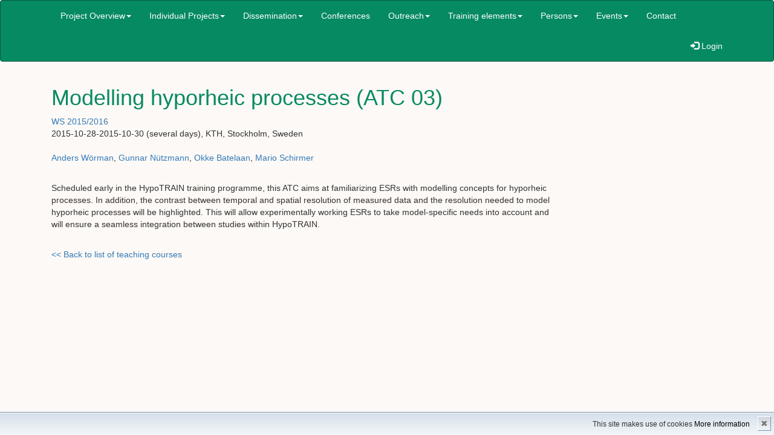

--- FILE ---
content_type: text/html; charset=UTF-8
request_url: http://www.bayceer.uni-bayreuth.de/hypotrain/en/lehre/lehre/lehre_detail.php?id_obj=126840
body_size: 2204
content:
<!DOCTYPE html>
        <html>
        <head>
        <meta http-equiv="Content-Type" content="text/html; charset=UTF-8">
        <meta name="viewport" content="width=device-width, initial-scale=1.0">
        <title>Marie Curie ITN HYPOTRAIN: Training&nbsp;elements: Modelling hyporheic processes</title>
        <meta name="layout" content="main">
        <link rel="stylesheet"
            href="/baycms-template/bootstrap/css/bootstrap.min.css">
        <link rel="stylesheet"
            href="/baycms-template/bootstrap/css/signin.css">
        <link rel="stylesheet"
            href="/baycms-template/bootstrap/css/main.css">
            <script type="text/javascript" src="/javascript/jquery/jquery.min.js"></script>
            <script type="text/javascript" src="/javascript/jquery-ui/jquery-ui.min.js"></script>
            <script type="text/javascript" src="/jquery/jquery.datetimepicker.full.min.js"></script>
            <script type="text/javascript" src="/jquery/jquery.minicolors.min.js"></script>
            <style type="text/css">@import "/javascript/jquery-ui/themes/base/jquery-ui.min.css";</style>
            <style type="text/css">@import "/jquery/jquery.datetimepicker.min.css";</style>
            <style type="text/css">@import "/jquery/jquery.minicolors.css";</style><meta name="description" lang="de" content="Modelling hyporheic processes" />
<meta name="description" lang="de" content="Modelling hyporheic processes" />

        <link rel="stylesheet"
            href="/baycms-template/bootstrap/baycms4.0.css">
        <link rel="stylesheet"
            href="/baycms-template/bootstrap/bayconf.css">
        </head>
        <body >
            <div id="wrap"><nav class="navbar navbar-default navbar-inverse">
                    <div class="container">
                        <div class="navbar-header">
        
                            <button type="button" class="navbar-toggle" data-toggle="collapse"
                                data-target=".navbar-ex1-collapse">
                                <span class="sr-only">Toggle navigation</span> <span
                                    class="icon-bar"></span> <span class="icon-bar"></span> <span
                                    class="icon-bar"></span>
                            </button></div>
                        <div class="collapse navbar-collapse navbar-ex1-collapse">
                            <ul class="nav navbar-nav"><li class="dropdown"><a href="#" class="dropdown-toggle"	data-toggle="dropdown">
            Project&nbsp;Overview<b class="caret"></b></a>
            <ul class="dropdown-menu" role="menu">
            <li><a href="/hypotrain/en/allgemein/gru/html.php?id_obj=126702">HypoTRAIN in brief</a></li><li><a href="/hypotrain/en/allgemein/gru/html.php?id_obj=126787">Research Topics</a></li><li><a href="/hypotrain/en/allgemein/gru/html.php?id_obj=139751">Joint Field Experiments</a></li><li><a href="/hypotrain/en/allgemein/gru/html.php?id_obj=126788">Training Concept</a></li><li><a href="/hypotrain/en/allgemein/gru/html.php?id_obj=126791">Career Pathways</a></li>
</ul></li>
<li class="dropdown"><a href="#" class="dropdown-toggle"	data-toggle="dropdown">
            Individual&nbsp;Projects<b class="caret"></b></a>
            <ul class="dropdown-menu" role="menu">
            <li><a href="/hypotrain/en/forschung/proj/projekt.php">Projects</a></li>
</ul></li>
<li class="dropdown"><a href="#" class="dropdown-toggle"	data-toggle="dropdown">
            Dissemination<b class="caret"></b></a>
            <ul class="dropdown-menu" role="menu">
            <li><a href="/hypotrain/en/pub/pub/pub_alle.php">Publications</a></li><li><a href="/hypotrain/en/pub/gru/html.php?id_obj=150321">HypoTRAIN conference contributions</a></li>
</ul></li>
<li>
            <a href="http://www.bayceer.uni-bayreuth.de/hypotrain/en/pub/vp/liste.php">Conferences</a></li><li class="dropdown"><a href="#" class="dropdown-toggle"	data-toggle="dropdown">
            Outreach<b class="caret"></b></a>
            <ul class="dropdown-menu" role="menu">
            <li><a href="/hypotrain/en/disseminat/gru/html.php?id_obj=150269">Overview</a></li><li><a href="/hypotrain/en/disseminat/gru/html.php?id_obj=150266">HypoTRAIN research deliverables</a></li><li><a href="/hypotrain/en/disseminat/gru/html.php?id_obj=150289">Podcasts</a></li><li><a href="/hypotrain/en/disseminat/gru/html.php?id_obj=150288">Social media</a></li>
</ul></li>
<li class="dropdown"><a href="#" class="dropdown-toggle"	data-toggle="dropdown">
            Training&nbsp;elements<b class="caret"></b></a>
            <ul class="dropdown-menu" role="menu">
            <li><a href="/hypotrain/en/lehre/lehre/lehre.php">Training elements</a></li>
</ul></li>
<li class="dropdown"><a href="#" class="dropdown-toggle"	data-toggle="dropdown">
            Persons<b class="caret"></b></a>
            <ul class="dropdown-menu" role="menu">
            <li><a href="/hypotrain/en/mitarbeiter/mit/mit_status.php">Staff</a></li>
</ul></li>
<li class="dropdown"><a href="#" class="dropdown-toggle"	data-toggle="dropdown">
            Events<b class="caret"></b></a>
            <ul class="dropdown-menu" role="menu">
            <li><a href="/hypotrain/en/aktuelles/termine/termine.php">Dates</a></li>
</ul></li>
<li>
                        <a href="/hypotrain/en/top/gru/html.php?id_obj=126690">Contact</a></li></ul>
                            <ul class="nav navbar-nav navbar-right">
                        <li><a href="https://www.bayceer.uni-bayreuth.de/hypotrain/en/intern/gru/index.php?force_login=1"><span class="glyphicon glyphicon-log-in"></span> Login</a></li></ul>
        
                        </div>
                </div>
                </nav>
                <div class="container"><div class="col-md-9"><h1>Modelling hyporheic processes (ATC 03)</h1>
<p><a href="../../lehre/lehre/lehre.php?semester=2015-t">WS&nbsp;2015/2016</a><br/>2015-10-28-2015-10-30 (several days), KTH, Stockholm, Sweden<br/><br/>
<a href="/hypotrain/en/mitarbeiter/mit/mitarbeiter_detail.php?id_obj=126739">Anders Wörman</a>, <a href="/hypotrain/en/mitarbeiter/mit/mitarbeiter_detail.php?id_obj=126706">Gunnar Nützmann</a>, <a href="/hypotrain/en/mitarbeiter/mit/mitarbeiter_detail.php?id_obj=127607">Okke Batelaan</a>, <a href="/hypotrain/en/mitarbeiter/mit/mitarbeiter_detail.php?id_obj=126751">Mario Schirmer</a><br/>
<br/><p>Scheduled early in the HypoTRAIN training programme, this ATC aims at  familiarizing ESRs with modelling concepts for hyporheic processes. In  addition, the contrast between temporal and spatial resolution of  measured data and the resolution needed to model hyporheic processes  will be highlighted. This will allow experimentally working ESRs to take  model-specific needs into account and will ensure a seamless  integration between studies within HypoTRAIN.</p></p>		
	</td></tr></table>
<br><a href="../../lehre/lehre/lehre.php?semester=2015-t">&lt;&lt; Back to list of teaching courses</a><!-- Begin end_tags -->
</div><div class="col-md-3 col-sm-12">
</div>
</div>

</div>
<div id="footer" >
<p class="text-muted credit pull-left hidden-xs">powered by BayCMS © 2024 <a href="http://www.uni-bayreuth.de/">University of Bayreuth,</a>
            <a href="http://www.bayceer.uni-bayreuth.de/">BayCEER</a>
 </p>
<p class="pull-right">
 <a href="/hypotrain/en/top/gru/impressum.php">Imprint</a> --- 
 <a href="/hypotrain/en/top/gru/sitemap.php">Sitemap</a>
 </p>

</div>
<script type="text/javascript" src="/baycms-template/bootstrap/js/bootstrap.min.js"></script>
<!-- 
<script src="/baycms-template/bootstrap/js/bundle-bundle_bootstrap_defer.js" type="text/javascript"></script>
-->
		<div id="cookiedingsbums"><div>
		  <span>This site makes use of cookies</span> 
		  <a href="/hypotrain/en/top/gru/ds.php">More information</a></div>
		 <span id="cookiedingsbumsCloser" onclick="document.cookie = 'hidecookiedingsbums=1;path=/';jQuery('#cookiedingsbums').slideUp()">&#10006;</span>
		</div>
		
		<script>
		 if(document.cookie.indexOf('hidecookiedingsbums=1') != -1){
		 jQuery('#cookiedingsbums').hide();
		 }
		 else{
		 jQuery('#cookiedingsbums').prependTo('body');
		 jQuery('#cookiedingsbumsCloser').show();
		 }
		</script></body>
        </html>

--- FILE ---
content_type: text/css
request_url: http://www.bayceer.uni-bayreuth.de/baycms-template/bootstrap/css/signin.css
body_size: 285
content:

.form-signin {
    margin: 0 auto;
    max-width: 330px;
    padding: 15px;
}
.form-signin .form-signin-heading, .form-signin .checkbox {
    margin-bottom: 10px;
}
.form-signin .checkbox {
    font-weight: normal;
}
.form-signin .form-control {
    -moz-box-sizing: border-box;
    font-size: 16px;
    height: auto;
    padding: 10px;
    position: relative;
}
.form-signin .form-control:focus {
    z-index: 2;
}
.form-signin input[type="text"] {
    border-bottom-left-radius: 0;
    border-bottom-right-radius: 0;
    margin-bottom: -1px;
}
.form-signin input[type="password"] {
    border-top-left-radius: 0;
    border-top-right-radius: 0;
    margin-bottom: 10px;
}


--- FILE ---
content_type: text/css
request_url: http://www.bayceer.uni-bayreuth.de/baycms-template/bootstrap/baycms4.0.css
body_size: 951
content:
/* Form */

.form_inlineerror {
	font-weight: bold;
	color: #ff0000;
  }

.formrow {
padding:6px 2px;
margin: 6px 2px;
background: #f8f8f8;
}

label {
display: inline-block;
width: 200px;
font-style: italic;
}

legend {
font-weight: bold;
font-size: 1em;
}
fieldset {
min-width: 100%;
padding: 3px;
border: 2px solid #ccc;
border-radius: 3px;
margin: 5px 0px;
float: left;

}

input.error, select.error, textarea.error {
  border-color: #ff0000;
}

input[type="file"] {
	display: inline;
}

table td,table th {
	padding: 2px;
}


@media print {
  a[href]:after {
    content: none;
  }
}

.programm_zeit {
	vertical-align: top;
}

.programm_beitrag a {
	color: #00f;
	text-decoration: underline;
}

#cookiedingsbums a {color:#000; text-decoration:none;}

#cookiedingsbums a:hover {text-decoration:underline;}

#cookiedingsbums div {padding:10px; padding-right:40px;}

#cookiedingsbums { 
   outline: 1px solid #7b92a9; 
   text-align:right; 
   border-top:1px solid #fff;
   background: #d6e0eb; 
   background: -moz-linear-gradient(top, #d6e0eb 0%, #f2f6f9 100%); 
   background: -webkit-gradient(linear, left top, left bottom, color-stop(0%,#d6e0eb), color-stop(100%,#f2f6f9)); 
   background: -webkit-linear-gradient(top, #d6e0eb 0%,#f2f6f9 100%); 
   background: -o-linear-gradient(top, #d6e0eb 0%,#f2f6f9 100%);
   background: -ms-linear-gradient(top, #d6e0eb 0%,#f2f6f9 100%); 
   background: linear-gradient(to bottom, #d6e0eb 0%,#f2f6f9 100%); 
   filter: progid:DXImageTransform.Microsoft.gradient(   startColorstr='#d6e0eb', endColorstr='#f2f6f9',GradientType=0 ); 
   position:fixed;
   bottom:0px;
   left:0; 
   z-index:10000; 
   width:100%; 
   font-size:12px; 
   line-height:16px;}

#cookiedingsbumsCloser {
   color: #777;
   font: 14px/100% arial, sans-serif;
   position: absolute;
   right: 5px;
   text-decoration: none;
   text-shadow: 0 1px 0 #fff;
   top: 5px;
   cursor:pointer;
   border-top:1px solid white; 
   border-left:1px solid white; 
   border-bottom:1px solid #7b92a9; 
   border-right:1px solid #7b92a9; 
   padding:4px;
   background: #ced6df; /* Old browsers */
   background: -moz-linear-gradient(top, #ced6df 0%, #f2f6f9 100%); 
   background: -webkit-gradient(linear, left top, left bottom, color-stop(0%,#ced6df), color-stop(100%,#f2f6f9)); 
   background: -webkit-linear-gradient(top, #ced6df 0%,#f2f6f9 100%); 
   background: -o-linear-gradient(top, #ced6df 0%,#f2f6f9 100%); 
   background: -ms-linear-gradient(top, #ced6df 0%,#f2f6f9 100%); 
   background: linear-gradient(to bottom, #ced6df 0%,#f2f6f9 100%); 
   filter: progid:DXImageTransform.Microsoft.gradient(    startColorstr='#ced6df', endColorstr='#f2f6f9',GradientType=0 ); 
 }

#cookiedingsbumsCloser:hover {border-bottom:1px solid white; border-right:1px solid white; border-top:1px solid #7b92a9; border-left:1px solid #7b92a9;}
